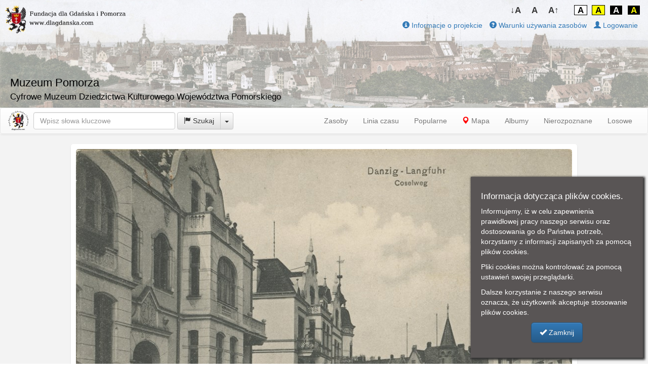

--- FILE ---
content_type: text/html; charset=utf-8
request_url: https://muzeumpomorza.pl/resource/4100_gdansk-ulica-staszica-we-wrzeszczu-.html
body_size: 34578
content:


<!DOCTYPE html PUBLIC "-//W3C//DTD XHTML 1.0 Strict//EN" "http://www.w3.org/TR/xhtml1/DTD/xhtml1-strict.dtd">
<html xmlns="http://www.w3.org/1999/xhtml" xml:lang="pl">
<head><meta http-equiv="X-UA-Compatible" content="IE=Edge" /><meta name="google-site-verification" content="ptJY4CwpFu_6tb46cx1uM9wxGNnZh0BqjU5nN9oRuck" /><link href="../Styles/bootstrap.css" rel="stylesheet" /><link href="../Styles/bootstrap-theme.css" rel="stylesheet" /><link id="maintheme" href="../Styles/Site.css?v7" rel="stylesheet" /><link rel="icon" href="/favicon.ico" type="image/x-icon" /><meta name="viewport" content="width=device-width, initial-scale=1.0" /><meta name="robots" content="index,follow" /><meta name="generator" content="Muzeum Polski - http://mmcafe.pl/Products" />
    <script type="text/javascript" src="https://maps.googleapis.com/maps/api/js?key=AIzaSyBvvcW0aVtjYHe0F-nU5tHjn8uTKNyIeG8&libraries=places"></script>
            
    <script async src="https://www.googletagmanager.com/gtag/js?id=UA-114025931-1"></script>
    <script>
        window.dataLayer = window.dataLayer || [];
    function gtag() { dataLayer.push(arguments); }
    gtag('js', new Date());

        gtag('config', 'UA-153607688-1');
        gtag('config', 'G-370734211');
        
    </script>


<script type="text/javascript">
    var autocomplete = null;
    var autocompleteListener = null;
    var topmode = 1;
    var isleft = 0;

    var documentFontSize = localStorage.getItem("themeFontSize");
    if (documentFontSize == null) documentFontSize = 14;
    setTheme();

    function setTheme() {
        var theme = localStorage.getItem("themeCSS");
        if (theme != null) updateTheme(theme);
    }

    function updateFontSize() {
        try {
            var documentStyle = document.body.style;
            documentStyle.fontSize = documentFontSize + 'px';
        } catch { }
    }
    function updateTheme(theme) {
        try {
            document.getElementById('maintheme').href = "/Styles/" + theme+ ".css?v5";
        } catch { }
    }
    function topContrastControlsFontDecrease() {
        documentFontSize--;
        if (documentFontSize < 10) documentFontSize = 10;
        localStorage.setItem('themeFontSize', documentFontSize);
        updateFontSize();
    }
    function topContrastControlsFontNormal() {
        documentFontSize = 14;
        localStorage.setItem('themeFontSize', documentFontSize);
        updateFontSize();
    }
    function topContrastControlsFontIncrese() {
        documentFontSize++;
        if (documentFontSize > 26) documentFontSize = 26;
        localStorage.setItem('themeFontSize', documentFontSize);
        updateFontSize();
    }

    function topContrastControlsBackgroundNormal() {
        updateTheme("Site");
        localStorage.setItem('themeCSS', "Site");
    }
    function topContrastControlsBackgroundInverted() {
        updateTheme("Site_Inverted");
        localStorage.setItem('themeCSS', "Site_inverted");
    }
    function topContrastControlsBackgroundYellow() {
        updateTheme("Site_yellow");
        localStorage.setItem('themeCSS', "Site_yellow");
    }
    function topContrastControlsBackgroundYellowInverted() {
        updateTheme("Site_inverted_yellow");
        localStorage.setItem('themeCSS', "Site_inverted_yellow");
    }







    function hideSearch(keysfield) {
        var keyprev = document.getElementById("topsearchprev");
        keyprev.style.visibility = "collapse";
    }

    function searchsetmode() {
        if (topmode == 0) {
            if (autocomplete != null) return;
            autocomplete = new google.maps.places.Autocomplete((document.getElementById('topsearch')),{types:['geocode']});
            autocompleteListener = google.maps.event.addListener(autocomplete, 'place_changed', function() {topshowfound();});
        }
        else
        {
            if (autocomplete != null) {
                google.maps.event.removeListener(autocompleteListener);
                google.maps.event.clearInstanceListeners(autocomplete);
                $(".pac-container").remove();
                autocomplete = null;
            }
        }
    }
    function searchinitialize()  {
        setTimeout(function(){ topsearchmode(topmode); }, 100);  
    }
    function topshowfound() {
        var place = autocomplete.getPlace();
        location.href = "/Map/Map.aspx?la=" + place.geometry.location.lat() + "&lo=" + place.geometry.location.lng() +
            "&find=" + place.formatted_address + "&fmode=map";
    }

    function topsearchmode(mode) {
        var search = document.getElementById('topsearch');
        var icon = document.getElementById('topselicon');
        switch (mode)
        {
            case 0:
                search.placeholder = "Wpisz adres miejsca";
                icon.innerHTML = "<span class='glyphicon glyphicon-map-marker'></span>";
                break;
            case 1:
                search.placeholder = "Wpisz słowa kluczowe";
                icon.innerHTML = "<span class='glyphicon glyphicon-flag'></span>";
                break;
            case 2:
                search.placeholder = "Czego szukasz w sklepie?";
                icon.innerHTML = "<span class='glyphicon glyphicon-shopping-cart'></span>";
                break;
        }
        topmode = mode;
        searchsetmode();
    }
    function settopsearchmode(mode) {
        topsearchmode(mode);
        var search = document.getElementById('topsearch');
        search.value = "";
    }
    function topsearchaction() {
        var search = document.getElementById('topsearch');
        if (topmode == 0)
        {
            if(search.value.length == 0)    location.href = "?find=";
            return;
        }
        if(search.value.length > 0)
            location.href = "/Search/Search.aspx?find=" + urlencode(search.value) + "&fmode=" + (topmode == 1 ? "keys" : "shop");
    }
    function topkeypress(event) {
        if ((event != null ? event.keyCode : window.event.keyCode) == 13) {
            topsearchaction();
            return (false);
        }
        return (true);
    }
    function resizepage() {
        var width = document.documentElement.clientWidth;
                
        document.getElementById('topinfotxt').style.display = width < 750 ? "none" : "inline";
        
        document.getElementById('serviceinfo').style.display = width < 700 ? "none" : "inline";
        var res = document.getElementById('resterms');
        if (res != null)
            res.style.display = width < 500 ? "none" : "inline";
//        document.getElementById('topfundacjalogo').style.display = none < 750 ? "none" : "inline";
    }
    function start() {

        resizepage();

        if (localStorage.getItem("muzeumpomorza_cookies") == "1")
            return;

        //  show cookies info
        var clientWidth;
        var clientHeight;
        if (document.compatMode == "CSS1Compat") {
            clientWidth = document.documentElement.clientWidth;
            clientHeight = document.documentElement.clientHeight;
        }
        else {
            clientWidth = document.body.clientWidth;
            clientHeight = document.body.clientHeight;
        }
        var cooks = document.getElementById('cooks');
        
        cooks.style.left = (clientWidth - 350) + "px";
        cooks.style.top = (clientHeight - 350 - 20) + "px";
        cooks.style.display = 'block';
    }
    function closecookies() {
        var cooks = document.getElementById('cooks');
        cooks.style.display = 'none';
        localStorage.setItem("muzeumpomorza_cookies", "1");
    }
    window.addEventListener("load", start);
    window.addEventListener("resize", resizepage);
    google.maps.event.addDomListener(window, 'load', searchinitialize);
</script>


    

    <meta name="description" content="Widok ulicy Coselweg (dzisiaj Stanisława Staszica). Zabudowa powstała na początku XX wieku. Ulicę zamyka budynek kasyna oficerskiego 1. i 2. Pułku Przybocznego Huzarów." />
    <meta name="keywords" content="Muzeum Pomorza,langfuhr, kasyno, huzarzy, wrzeszcz, staszica, " />
    <script src="/OpenMap/ol/ol.js"></script>
    <link rel="stylesheet" href="/OpenMap/ol/ol.css" type="text/css"/>
    <link  href="/imageviewer/viewer.css" rel="stylesheet">
    <script src="/imageviewer/viewer.js"></script>



    <script type="text/javascript">
        var map;
        var dragMarker = null;
        var startPos;
        

  


    </script>

 

<meta property="og:type" content="website" />
<meta property="og:title" content='Gdańsk, ulica Staszica we Wrzeszczu ' />
<meta property="og:description" content='Widok ulicy Coselweg (dzisiaj Stanisława Staszica). Zabudowa powstała na początku XX wieku. Ulicę zamyka budynek kasyna oficerskiego 1. i 2. Pułku Przybocznego Huzarów.' />
<meta property="og:image" content='https://muzeumpomorza.pl/images_preview/_4100_gdansk-ulica-staszica-we-wrzeszczu-.jpg' />
<meta property="og:url" content="https://muzeumpomorza.pl/resource/4100_gdansk-ulica-staszica-we-wrzeszczu-.html" />
<title>
	Gdańsk, ulica Staszica we Wrzeszczu 
</title></head>

<body data-twttr-rendered="true" class="mbody"  >
    <form method="post" action="Resource.aspx" id="ctl01" enctype="multipart/form-data">
<div class="aspNetHidden">
<input type="hidden" name="__VIEWSTATE" id="__VIEWSTATE" value="t2aPFwM+Kaj+RTTbCF2eL7qWK3E4b3Fxs1qFizHUD4si+p0AkqR/CmQXx/O0uIKWs3fRmmMfDD1SjRQymghkbjKHe/UpiEm1c96uIPwKLMs=" />
</div>






<div class="header_pannel" >
       
    <a href="/Start.aspx"><img src="/Images/header-fundacja.jpg" class="topBaner" /></a>

    <div id="topinfotxt" class="topinfotxtblock">
        
        <span style="font-size:160%">Muzeum Pomorza</span><br />
        <span style="font-size:120%">Cyfrowe Muzeum Dziedzictwa Kulturowego Województwa Pomorskiego</span>
        
   </div>


            <div style="position: absolute;right:10px;top:10px;">
    <button type="button" class="top_contrast_controls" onclick="topContrastControlsFontDecrease()" style="font-size: 17px;">↓A</button>
    <button type="button" class="top_contrast_controls" onclick="topContrastControlsFontNormal()" style="font-size: 17px;">A</button>
    <button type="button" class="top_contrast_controls" onclick="topContrastControlsFontIncrese()" style="font-size: 17px;margin-right: 2rem;">A↑</button>

    <button type="button" class="top_contrast_controls" onclick="topContrastControlsBackgroundNormal()" style="font-size: 17px;border: 1px solid black;border-color: black;background-color: white;color:black">A</button>
    <button type="button" class="top_contrast_controls" onclick="topContrastControlsBackgroundYellow()" style="font-size: 17px;border: 1px solid black;border-color: black;color: black;background-color: yellow;">A</button>
    <button type="button" class="top_contrast_controls" onclick="topContrastControlsBackgroundInverted()" style="font-size: 17px;color: white;background-color: black;border: 1px solid white;">A</button>
    <button type="button" class="top_contrast_controls" onclick="topContrastControlsBackgroundYellowInverted()" style="font-size: 17px;color: yellow;background-color: black;border: 1px solid white;">A</button>
            </div>




<div style="position: absolute;right:10px;top:40px;">
<ul class="footer_links">
<li id="serviceinfo" style="display: none"><a href='/Fundacja/Info.aspx'><span class='glyphicon glyphicon-info-sign'></span>&nbsp;Informacje o projekcie</a></li>
<li id="resterms" style="display: none "><a href='/Fundacja/Terms.aspx'><span class='glyphicon glyphicon-question-sign'></span>&nbsp;Warunki używania zasobów</a></li>

    
<li><a href="/Account/Login.aspx"><span class='glyphicon glyphicon-user'></span>&nbsp;Logowanie</a></li>
    
<li id="carticon" style="display:none"><a href="javascript:showcart()"><b><span style='color:#eb9316' class='glyphicon glyphicon-shopping-cart'></span>&nbsp;Mój koszyk</b></a></li> 
</ul>
</div>
</div>


<nav style='margin-bottom:0px' class="navbar navbar-default" role="navigation">
  <div class="container-fluid">

    <div class="navbar-header" style='margin-right:-20px'>
      <button type="button" class="navbar-toggle collapsed" data-toggle="collapse" data-target="#bs-example-navbar-collapse-1">
        <span class="sr-only">Toggle navigation</span>
        <span class="icon-bar"></span>
        <span class="icon-bar"></span>
        <span class="icon-bar"></span>
      </button>

      <a class="navbar-brand" title='Fundacja dla Gdańska i Pomorza' target="_blank" href="https://dlagdanska.com/" ><img style='margin-top:-10px' class="imgbackground" src="/Images/fundacja.png" /></a>


    </div>
 
    <div class="collapse navbar-collapse" id="bs-example-navbar-collapse-1">


     <div class="navbar-form navbar-left" role="search">


        <div class="form-group" >
            <input onkeyup='getKywords("topsearch", "topsearchprev", true, 
               topmode == 1 ? 1 :
                2)' onkeypress="return(topkeypress(event));" type="text" value='' id='topsearch' class="form-control" placeholder="Wpisz słowa kluczowe" style="min-width:280px;"/>
            <div class='searchprev' id="topsearchprev"></div>
        </div>
<div class="btn-group">
  <button type="button" onclick='topsearchaction()' class="btn btn-default"><span id='topselicon'><span class="glyphicon glyphicon-flag"></span></span>&nbsp;Szukaj</button>
  <button type="button" class="btn btn-default dropdown-toggle" data-toggle="dropdown" aria-expanded="false">
    <span class="caret"></span>
    <span class="sr-only">Toggle Dropdown</span>
  </button>
  <ul class="dropdown-menu" role="menu">
    <li><a href="javascript:settopsearchmode(1)"><span class="glyphicon glyphicon-flag"></span>&nbsp;Szukaj eksponatu</a></li>
    <li><a href="javascript:settopsearchmode(0)"><span class="glyphicon glyphicon-map-marker"></span>&nbsp;Szukaj miejsca</a></li>

  </ul>
</div>
      </div>


      <ul class="nav navbar-nav navbar-right">
                       


                <li><a href="/Default.aspx">Zasoby</a></li> 
                <li><a href="/Timeline.aspx">Linia czasu</a></li> 
                <li><a href="/Popular.aspx">Popularne</a></li> 
                <li><a href="/Map/Map.aspx"><span style='color:red' class='glyphicon glyphicon-map-marker'></span>&nbsp;Mapa</a></li> 
                <li><a href="/Album/Show.aspx">Albumy</a></li> 
                <li><a href="/Unknown.aspx">Nierozpoznane</a></li> 
                <li><a href="/Start.aspx">Losowe</a></li> 
          
      </ul>

    </div>
  </div>
</nav>





<div class="content_wrapper" >
  <div class='content_inner'>
            




  <div class="content_wrapper" style="text-align:center;" >
  <div id='contentinner' class='content_inner'>
  
<div id="leftInfoCol" class="resource_photo_col" style='max-width:1000px;text-align:left;'>

             




     <div class='resource_image_box'>
     

         <div style="position: relative">

            <img id='imgviewer' class='resource_image' src='/images_preview/_4100_gdansk-ulica-staszica-we-wrzeszczu-.jpg' alt="Gdańsk, ulica Staszica we Wrzeszczu " />

        

         </div>
     
     <div style='text-align:right;margin-right:10px;'>
        
            Obraz pochodzi z <b><span id='edat4100'>ok. 1910 r.</span></b>&nbsp;
         
         Dodano: 2019-11-05 08:38<br />

<div class="fb-share-button" data-href="https://muzeumpomorza.pl/resource/4100_gdansk-ulica-staszica-we-wrzeszczu-.html" data-layout="button_count"></div>&nbsp;

        
            Wyświetlono: 
                     2759
         

         &nbsp;<span class='resource_stat'>
         
        <a href="javascript:showeditpopup('editpopup','/Resource/Resource.ashx?violation=4100')" title='Zgłoś nieodpowiednie treści'><span class="glyphicon glyphicon-ban-circle" style="color:#337ab7"></span></a>&nbsp;
        
        <a href='/resource/4101.html' title='Poprzedni zasób tego użytkownika'><span class="glyphicon glyphicon-circle-arrow-left" style="color:#337ab7"></span></a>&nbsp;
        
        <a href='/resource/4099.html' title='Kolejny zasób tego użytkownika'><span class="glyphicon glyphicon-circle-arrow-right" style="color:#337ab7"></span></a>
        

        </span>

     </div>
     <div class='resource_description'>
     <h4>
            

<span id='mtitle'>Gdańsk, ulica Staszica we Wrzeszczu </span></h4>
<div id='titleedit' style='text-align:right;display:none'>
    <textarea id="etitle" maxlength="150" style='width:100%' class="form-control" placeholder="Wpisz tytuł zasobu" rows="1"></textarea>
    <div style='text-align:right'><a style='margin-top:10px' href="javascript:editend('titleedit','mtitle');" class='btn btn-default btn-sm' role='button'>Zamknij</a>&nbsp;
    <a style='margin-top:10px' href="javascript:editsave('titleedit','mtitle','etitle','/Resource/Resource.ashx?savetitle=4100');" class='btn btn-default btn-sm' role='button'>Zapisz</a></div>
</div>
     
         
         
         
         <h5>
            
<span id='mdesc'>Widok ulicy Coselweg (dzisiaj Stanisława Staszica). Zabudowa powstała na początku XX wieku. Ulicę zamyka budynek kasyna oficerskiego 1. i 2. Pułku Przybocznego Huzarów.</span></h5>
<div id='descredit' style='text-align:right;display:none'>
    <textarea id="edescr" style='height:100px;width:100%' class="form-control" placeholder="Opisz swój obraz" rows="4"></textarea>
    <div style='text-align:right'><a style='margin-top:10px' href="javascript:editend('descredit','mdesc');" class='btn btn-default btn-sm' role='button'>Zamknij</a>&nbsp;
    <a style='margin-top:10px' href="javascript:editsave('descredit','mdesc','edescr','/Resource/Resource.ashx?savedescr=4100');" class='btn btn-default btn-sm' role='button'>Zapisz</a></div>
</div>



        
            



         <div style='text-align:left;margin-right:10px;'>

            
Indeks zasobu: <span id='mindex'><a href='/Search/Search.aspx?find="GSP01589"&fmode=keys'>GSP01589</a></span><br />
         
Wydawca: <span id='mpublisher'><a href='/Search/Search.aspx?find="Dr.Trenkler Co., Leipzig"&fmode=keys'>Dr.Trenkler Co., Leipzig</a></span><br />
         
Wymiary: <span>139 x 89 mm</span><br />
         
Materiał: <span><a href='/Search/Search.aspx?find="pocztówka"&fmode=keys'>pocztówka</a></span><br />
         
Technika: <span><a href='/Search/Search.aspx?find="fotografia czarno-biała"&fmode=keys'>fotografia czarno-biała</a></span><br />
         
Status prawny: <span><a href='/Search/Search.aspx?find="Użycie Niekomercyjne"&fmode=keys'>Użycie Niekomercyjne</a></span><br />
         

             

<div>
        <h4>
            
            <span class="glyphicon glyphicon-flag"></span>&nbsp;Słowa kluczowe:</h4>
            
            
<div id='mkeys'><a href='/Search/Search.aspx?find="langfuhr"&fmode=keys'>langfuhr</a>, <a href='/Search/Search.aspx?find="kasyno"&fmode=keys'>kasyno</a>, <a href='/Search/Search.aspx?find="huzarzy"&fmode=keys'>huzarzy</a>, <a href='/Search/Search.aspx?find="wrzeszcz"&fmode=keys'>wrzeszcz</a>, <a href='/Search/Search.aspx?find="staszica"&fmode=keys'>staszica</a>, </div>
<div id='keysedit' style='text-align:right;display:none'>
    <textarea id="ekeys" onkeyup='getKywords("ekeys", "skeysfield")' style='height:100px;width:100%' class="form-control" placeholder="Słowa kluczowe. Oddziel je znakiem ; lub ," rows="4"></textarea>
    <div style='visibility:inherit; text-align:left;padding:6px;' id="skeysfield"></div>
    <div style='text-align:right'><a style='margin-top:10px' href="javascript:editend('keysedit','mkeys');" class='btn btn-default btn-sm' role='button'>Zamknij</a>&nbsp;
    <a style='margin-top:10px' href="javascript:editsave('keysedit','mkeys','ekeys','/Resource/Resource.ashx?savekeys=4100');" class='btn btn-default btn-sm' role='button'>Zapisz</a></div>
</div>
</div>


         
         <div style='text-align:left;margin-top:16px;'>
             <a href="javascript:showeditpopup('editpopup','/Resource/Resource.ashx?localization=4100')">
                 <span style="color:Red" class="glyphicon glyphicon-pencil"></span>&nbsp;Zaproponuj zmianę opisu.</a>
         </div>
         



<div style='margin-top:20px'>
             
<a class='btn btn-primary btn-lg' role='button' download href='/images_download/_4100_gdansk-ulica-staszica-we-wrzeszczu-.jpg'>
<span class='glyphicon glyphicon-download' aria-hidden='true'></span>&nbsp;Pobierz zasób</a>

<div style='margin-top:10px;'><a download="gdansk-ulica-staszica-we-wrzeszczu-.xml" href="/Resource/Resource.ashx?marcxml=4100">Pobierz opis</a></div>

         
<div style='margin-top:10px;'><a href="/Fundacja/Terms.aspx" target="_blank">Warunki używania zasobów.</a></div>
    <div style='margin-top:10px;'><a href="/Fundacja/ResourcePriceList.aspx" target="_blank">Cennik</a></div>
                    

</div>


             






        
         </div>

     </div></div>



             


     <div class='resource_col_info'> 
<div class="fb-comments" data-href="https://muzeumpomorza.pl/resource/4100.html" data-width="100%" data-numposts="5" data-colorscheme="light"></div>
     </div>


      
        <div class="resource_col_info">
        <h4>Podobne zasoby:</h4>          
           <div style="text-align:center"><a href='/resource/2862_gdansk-widok-na-rynek-we-wrzeszczu-od-strony-poludniowej.html'><div  id='mpx2862' class='photo_thumb'><div class='imgTab'><div class='mapmarker'><span class='glyphicon glyphicon-map-marker'></div><img id='mix2862' class='thumbImg' src='/thumb_preview/_2862.jpg' onmousemove="javascript:mmove('mix2862','/images_preview/_2862.jpg','<b>1906. Gdańsk, widok na rynek we Wrzeszczu od strony południowej.</b><br/>Ujęcie z 1906 r, obieg 1909, sprzed modernizacji rynku. ',350,222)" OnMouseout="javascript:mout()"></div><div id='edat2862' class='photo_thumb_ovr'>1906</div><div class='photo_thumb_caption'><h4 id='edtt2862' class='preview_text_title'>Gdańsk, widok na rynek we Wrzeszczu od strony południowej.</h4><div class='preview_text'>Ujęcie z 1906 r, obieg 1909, sprzed modernizacji rynku. </div></div></div></a><a href='/resource/3017_gdansk-cafe-zinglershohe.html'><div  id='mpx3017' class='photo_thumb'><div class='imgTab'><div class='mapmarker'><span class='glyphicon glyphicon-map-marker'></div><img id='mix3017' class='thumbImg' src='/thumb_preview/_3017.jpg' onmousemove="javascript:mmove('mix3017','/images_preview/_3017.jpg','<b>ok. 1910. Gdańsk, Cafe Zinglershohe</b><br/>Cafe Zinglershohe od strony ul. Sobótki. Widoczne weranda i taras widokowy. Pocztówka zapisana polskimi znakami stenograficznymi.',350,223)" OnMouseout="javascript:mout()"></div><div id='edat3017' class='photo_thumb_ovr'>ok. 1910</div><div class='photo_thumb_caption'><h4 id='edtt3017' class='preview_text_title'>Gdańsk, Cafe Zinglershohe</h4><div class='preview_text'>Cafe Zinglershohe od strony ul. Sobótki. Widoczne weranda i taras widokowy. Pocztówka zapisana polskimi znakami stenograficznymi.</div></div></div></a><a href='/resource/6384_wrzeszcz.html'><div  id='mpx6384' class='photo_thumb'><div class='imgTab'><div class='mapmarker'><span class='glyphicon glyphicon-map-marker'></div><img id='mix6384' class='thumbImg' src='/thumb_preview/_6384.jpg' onmousemove="javascript:mmove('mix6384','/images_preview/_6384.jpg','<b>ok. 1980. Wrzeszcz</b><br/>Aleja Grunwaldzka - widok wieżowca Olimp',350,241)" OnMouseout="javascript:mout()"></div><div id='edat6384' class='photo_thumb_ovr'>ok. 1980</div><div class='photo_thumb_caption'><h4 id='edtt6384' class='preview_text_title'>Wrzeszcz</h4><div class='preview_text'>Aleja Grunwaldzka - widok wieżowca Olimp</div></div></div></a><a href='/resource/3706_wrzeszcz.html'><div  id='mpx3706' class='photo_thumb'><div class='imgTab'><img id='mix3706' class='thumbImg' src='/thumb_preview/_3706.jpg' onmousemove="javascript:mmove('mix3706','/images_preview/_3706.jpg','<b>ok. 1900. Wrzeszcz</b><br/>Widok z Cafe Zinglershohe w kierunku Jaśkowej Doliny. Po lewej stronie neorenesansowa kamienica przy ul. Sobótki 14.',350,226)" OnMouseout="javascript:mout()"></div><div id='edat3706' class='photo_thumb_ovr'>ok. 1900</div><div class='photo_thumb_caption'><h4 id='edtt3706' class='preview_text_title'>Wrzeszcz</h4><div class='preview_text'>Widok z Cafe Zinglershohe w kierunku Jaśkowej Doliny. Po lewej stronie neorenesansowa kamienica przy ul. Sobótki 14.</div></div></div></a><a href='/resource/2975_gdansk-cafe-des-westens-we-wrzeszczu.html'><div  id='mpx2975' class='photo_thumb'><div class='imgTab'><div class='mapmarker'><span class='glyphicon glyphicon-map-marker'></div><img id='mix2975' class='thumbImg' src='/thumb_preview/_2975.jpg' onmousemove="javascript:mmove('mix2975','/images_preview/_2975.jpg','<b>ok. 1910. Gdańsk, Cafe des Westens we Wrzeszczu</b><br/>Cafe des Westens Johannesa Wegenera mieściła się przy Hauptstrasse 17 (między Waryńskiego a Miszewskiego). Budynek powstał ok. 1912 r.',350,229)" OnMouseout="javascript:mout()"></div><div id='edat2975' class='photo_thumb_ovr'>ok. 1910</div><div class='photo_thumb_caption'><h4 id='edtt2975' class='preview_text_title'>Gdańsk, Cafe des Westens we Wrzeszczu</h4><div class='preview_text'>Cafe des Westens Johannesa Wegenera mieściła się przy Hauptstrasse 17 (między Waryńskiego a Miszewskiego). Budynek powstał ok. 1912 r.</div></div></div></a><a href='/resource/3000_wrzeszcz.html'><div  id='mpx3000' class='photo_thumb'><div class='imgTab'><div class='mapmarker'><span class='glyphicon glyphicon-map-marker'></div><img id='mix3000' class='thumbImg' src='/thumb_preview/_3000.jpg' onmousemove="javascript:mmove('mix3000','/images_preview/_3000.jpg','<b>ok. 1912. Wrzeszcz</b><br/>Kronprinz Wilhelm na sankach na szczycie Królewskiego Wzgórza. Tor saneczkowy, otwarty w 1911 lub 1912 roku, miał ok.600 metrów długości i kończył się na Festynowej Łące.',350,221)" OnMouseout="javascript:mout()"></div><div id='edat3000' class='photo_thumb_ovr'>ok. 1912</div><div class='photo_thumb_caption'><h4 id='edtt3000' class='preview_text_title'>Wrzeszcz</h4><div class='preview_text'>Kronprinz Wilhelm na sankach na szczycie Królewskiego Wzgórza. Tor saneczkowy, otwarty w 1911 lub 1912 roku, miał ok.600 metrów długości i kończył się na Festynowej Łące.</div></div></div></a></div>
        </div>
    



    </div>



<div id='resizecol' class= "resource_info_container_fundacja" style="text-align:left;">


  <div class="resource_col_info" id="user_page_map">
   <span class="glyphicon glyphicon-map-marker" style="color:Red"></span>&nbsp;Nie dodano do mapy. 
             <p><a href="javascript:showeditpopup('editpopup','/Resource/Resource.ashx?localization=4100')"><span style="color:Red" class="glyphicon glyphicon-pencil"></span>&nbsp;Zaproponuj lokalizację</a></p>
            
  </div>
 


        <div class="resource_col_info">

    <table style="width: 100%;margin-bottom:10px">
        <tr>
            <td style="width: 1%;" valign='top'>
                
                <img class='avatar_img_res' src='/img_avatar/_45_8180.jpg' />
                

            </td>
            <td valign='top'>
                <h4><a href='/user/45.html'>Muzeum Pomorza</a></h4>
            </td>
        </tr>
    </table>
        <a href='/user/45.html'>Zobacz inne zasoby tego użytkownika</a><br />
        
        <a href="javascript:showeditpopup('editpopup','/Resource/Resource.ashx?messagetouser=45&refurl=https://muzeumpomorza.pl/resource/4100_gdansk-ulica-staszica-we-wrzeszczu-.html')">Wyślij wiadomość do tego użytkownika</a><br />
        
    </div>



</div>  



<script type="text/javascript">
    window.onload = function () { resizecol(); } 
    function resizecol() {

        var comments = document.getElementById("commentBox");
        if (comments != null) comments.id  = "commentBox";

        var infocol = document.getElementById("resizecol");
        var contentinner = document.getElementById("contentinner");
        var cx = contentinner.clientWidth - 1000 - 40;
        if (cx > 600) cx = 600;
        if (cx < 600) 
        {
            if(contentinner.clientWidth > 1000) 
            {
                cx = 1000 + "px";
                infocol.style.marginLeft = "0px";
            }
            else 
            {
                cx = "100%";
                infocol.style.marginLeft = "0px";
            }
            isleft = 1;

            if (comments != null) document.getElementById("resizecol").appendChild(comments); 
        }
        else 
        {
            isleft = 0;
            cx += "px";
            infocol.style.marginLeft = "10px";

            if (comments != null)   document.getElementById("leftInfoCol").appendChild(comments); 
        }
        infocol.style.width = cx;

        var mapcanvas = document.getElementById('mmap-canvas');
        if (mapcanvas != null) {
            var clientWidth;
            if (document.compatMode == "CSS1Compat") {
                clientWidth = document.documentElement.clientWidth;
            }
            else {
                clientWidth = document.body.clientWidth;
            }
            var mapheight = (clientWidth - 90);
            if (mapheight > 500)
                mapheight = 500;
            mapcanvas.style.height = mapheight + "px";
        }
        checkscroll();

  
    };
    window.onscroll = function (event) {checkscroll();}
    window.onresize = function(){resizecol();}

    function fullScreen(id) 
    {
        window.open("/Resource/FullScreen.aspx?id=" + id, '', 'fullscreen=yes, scrollbars=auto, titlebar=no');
    }

    
    const viewer = new Viewer(document.getElementById('imgviewer'), {
        inline: false,
        toolbar: false,
        navbar: false,
        viewed() {
            viewer.zoomTo(1);
        },
    });
    
</script>




  </div>
  </div> 
  <div id='editpopup' class="putilpopup" style='width:600px'></div>
  <input type='hidden' id='delres' name='delres' value='0' />

             
</div></div>

    <div id='shoppup' class="putilpopup" style='width:600px'></div>


<div id="fb-root"></div>


    
<div class="footer_pannel" >
<ul class="footer_links">

<li><a href='/Start.aspx'>Strona główna</a></li>
<li>·</li>
<li><a href='/Fundacja/Info.aspx'>Informacje o projekcie</a></li>
<li>·</li>
<li><a href='/Fundacja/ResourcePriceList.aspx'>Cennik</a></li>
<li>·</li>
<li><a href='/Fundacja/Terms.aspx'>Warunki używania zasobów</a></li>
<li>·</li>
<li><a href='/Contact.aspx'>Kontakt</a></li>
<li>·</li>
<li><a href='/Terms.aspx'>Regulamin serwisu</a></li>
<li>·</li>

<li><a target="_blanc" href='http://www.gdanskstrefa.com/polityka-prywatnosci/'>Polityka prywatności</a></li>
</ul>

<div style="display: inline-block;width:100%;text-align:center;padding:10px;">
<div class="fitem"><a href="https://www.gov.pl/web/kultura/" target="_blank"><img src="/Images/ftr-ministerstwo1.png" /></a></div>
<div class="fitem" style="font-size:smaller;text-align:left;width:330px;vertical-align: middle;">Dofinansowano ze środków Ministra Kultury i Dziedzictwa Narodowego pochodzących z Funduszu Promocji Kultury – państwowego funduszu celowego.</div>
</div>

<div style="display: inline-block;width:100%;text-align:center;padding:10px;">
<div class="fitem">Partnerzy:</div>
<div class="fitem imgbackground"><a href="https://muzeum1939.pl" target="_blank"><img src="/Images/ftr-m2ws.png" /></a></div>
<div class="fitem imgbackground"><a href="https://gdansk.ipn.gov.pl" target="_blank"><img src="/Images/ftr-ipn.png" /></a></div>
<div class="fitem">Patronat medialny:</div>
<div class="fitem imgbackground" style="margin-right:10px;"><a href="http://gdanskstrefa.com" target="_blank"><img src="/Images/ftr-strefa.png" /></a></div>
</div>

<h5>
Właścicielem serwisu oraz jego administratorem jest <a target="_blank" href="http://www.dlagdanska.com/" >Fundacja dla Gdańska i Pomorza</a>.
</h5>

<div style="width:100%;text-align:center;padding:10px;vertical-align:central;margin-top:10px;font-size: medium;">
    Ta strona korzysta z plików cookies. Pozostając na niej akceptujesz warunki ich używania.
</div>


<div style="width:100%;text-align:right;padding:10px;margin-top:10px">
    Serwis zaprojektowany i wykonany przez firmę <a href="https://mmcafe.pl/Products" target="_blank">Multimedia Cafe</a>.
</div>

</div>
<script async defer crossorigin="anonymous" src="https://connect.facebook.net/pl_PL/sdk.js#xfbml=1&version=v15.0&appId=2392196044223973&autoLogAppEvents=1" nonce="0yLFqMEh"></script>


<div class="aspNetHidden">

	<input type="hidden" name="__VIEWSTATEGENERATOR" id="__VIEWSTATEGENERATOR" value="3C9E0795" />
</div></form>

<script src="https://ajax.googleapis.com/ajax/libs/jquery/1.11.1/jquery.min.js"></script>
<script src="/Scripts/bootstrap.min.js"></script>
<script src="/Scripts/portal.js?v=6"></script>

<div id='preview' class='preview' style="z-index:1025;"></div>
<div id='cooks' class='preview' style="z-index:1026;padding:20px;color:white;width:340px;white-space:  normal">
<h4>Informacja dotycząca plików cookies.</h4>
<p>Informujemy, iż w celu zapewnienia prawidłowej pracy naszego serwisu oraz dostosowania go do Państwa potrzeb, korzystamy z informacji zapisanych za pomocą plików cookies. </p>
<p>Pliki cookies można kontrolować za pomocą ustawień swojej przeglądarki.</p>
<p>Dalsze korzystanie z naszego serwisu oznacza, że użytkownik akceptuje stosowanie plików cookies. </p>
<p style="text-align:center"><a class='btn btn-primary btn-lg' role='button' href='javascript:closecookies()'>
<span class='glyphicon glyphicon-ok' aria-hidden='true'></span>&nbsp;Zamknij</a>
</div>

</body>

    <script type="text/javascript">
        updateFontSize();
        setTheme();
    </script>


</html>


--- FILE ---
content_type: application/javascript
request_url: https://muzeumpomorza.pl/Scripts/portal.js?v=6
body_size: 33270
content:

function urlencode(str) {
    return (encodeURIComponent(str.replace(/\+/g, '%2B')));
//    return escape(str).replace(/%20/g, '+').replace(/\*/g, '%2A').replace(/\//g, '%2F').replace(/@/g, '%40').replace(/%FA/g, '%u00FA').replace(/%ED/g, '%u00ED').replace(/%E1/g, '%u00E1').replace(/%E9/g, '%u00E9').replace(/%F3/g, '%u00F3').replace(/%D3/g, '%u00D3').replace(/\+/g, '%2B');
}

function m_createXMLHttpRequest() {
    var req = null;
    // branch for native XMLHttpRequest object
    if (window.XMLHttpRequest) {
        try {
            req = new XMLHttpRequest();
        } catch (e) {
        }
        // branch for IE/Windows ActiveX version
    } else if (window.ActiveXObject) {
        try {
            req = new ActiveXObject("Msxml2.XMLHTTP");
        } catch (e) {
            try {
                req = new ActiveXObject("Microsoft.XMLHTTP");
            } catch (e2) {
                alert("Microsoft XMLHttpRequest create error: " + e2.message);
            }
        }
    }
    return req;
}

function openHttpRequest(type, url, async) {
    var req = m_createXMLHttpRequest();
    if (req == null) return (null);
    var date = new Date();
    req.open(type, url + "&twtx=" + date.getTime(), async == null ? true : async);
    if (window.ActiveXObject)
        req.timeout = 100000;
    req.ontimeout = function timeoutFired() { req.abort(); };
    req.setRequestHeader("Content-Type", "application/x-www-form-urlencoded");
    return (req);
}

function realpos(forElement) {
    var valueT = 0, valueL = 0;
    var element = forElement;
    do {
        valueT += element.offsetTop || 0;
        valueL += element.offsetLeft || 0;

        // Safari fix
        if (element.offsetParent == document.body &&
        element.style.position == 'absolute') break;

    } while (element = element.offsetParent);
    element = forElement;
    do {
        valueT -= element.scrollTop || 0;
        valueL -= element.scrollLeft || 0;
    } while (element = element.parentNode);
    var result = [valueL, valueT];
    return result;
}

function closepopup(id) {
    var dest = document.getElementById(id);
    if (dest == null) return;
    dest.style.visibility = "hidden";
    if(document.getElementById('audio') != null)
        document.getElementById('audio').pause()
}

function centereditpopup(elem) {
    var scrollLeft = (document.documentElement.scrollLeft ? document.documentElement.scrollLeft : document.body.scrollLeft);
    var scrollTop = (document.documentElement.scrollTop ? document.documentElement.scrollTop : document.body.scrollTop);
    var clientWidth;
    var clientHeight;
    if (document.compatMode == "CSS1Compat") {
        clientWidth = document.documentElement.clientWidth;
        clientHeight = document.documentElement.clientHeight;
    }
    else {
        clientWidth = document.body.clientWidth;
        clientHeight = document.body.clientHeight;
    }
    if (parseInt(elem.style.width) > clientWidth)
        elem.style.width = clientWidth + "px";
    elem.style.position = "absolute";
    var IpopTop = clientHeight > 400 ? 5 : -30;
    var IpopLeft = (clientWidth - elem.offsetWidth) / 2;
    elem.style.left = IpopLeft + scrollLeft + "px";
    elem.style.top = (IpopTop / 2) + scrollTop + "px";
    elem.style.visibility = "visible";
}
function showeditpopup(id, url) {
    var elem = document.getElementById(id);
    if (elem == null) return;
    centereditpopup(elem);
    if (url != null) {
        elem.innerHTML = "Proszę czekać...";
        try {
            var req = openHttpRequest("GET", url + "&popupid=" + id, true);
            if (req == null) return;
            req.onreadystatechange = function onMsgCompleteFired(t) {
                if (req.readyState == 4 && req.status == '200') {
                    elem.innerHTML = "<div class='popupoverlay'></div>" + req.responseText;
                    initpopup();
                }
            };
            req.send(null);
        }
        catch (e)
        {alert(e.message);}
    }
}
var me_ids, me_idh;
function editbegin(ids, idh, foc, url) {
    try {
        if (me_ids != null) editend(me_ids, me_idh);
        var req = openHttpRequest("GET", url, true);
        if (req == null) return;
        req.onreadystatechange = function onMsgCompleteFired(t) {
            if (req.readyState == 4 && req.status == '200' && req.responseText[0] == "9") {
                var show = document.getElementById(ids);
                show.style.display = "inline";
                var hide = document.getElementById(idh);
                hide.style.display = "none";
                var focus = document.getElementById(foc);
                focus.value = req.responseText.substring(1);
                focus.focus();
                me_ids = ids;
                me_idh = idh;
            }
        };
        req.send(null);
    }
    catch (e)
        { }
}
function editend(ids, idh, text) {
    if (text != null && text.value.length > 0) return;
    var show = document.getElementById(ids);
    show.style.display = "none";
    var hide = document.getElementById(idh);
    hide.style.display = "inline";
    me_ids = me_idh = null;
}
function editsave(ids, idh, txt, params, checkurl) {
    var text = document.getElementById(txt);
    if (checkurl == true && text.value.length > 0 && text.value.substring(0, 8).toLowerCase() != "https://" && text.value.substring(0, 7).toLowerCase() != "http://") {
        alert("Link musi zaczynać się od http:// lub https://");
        return;
    }
    
    var postBody = "&text=";
    if (text.type === 'checkbox') {
        postBody += text.checked ? "1" : "0";
    }
    else
        postBody += urlencode(text.value);

    try {
        var req = openHttpRequest("POST", params, true);
        if (req == null) return;
        req.onreadystatechange = function onCompleteFired(t) {
            if (req.readyState == 4 && req.status == '200' && req.responseText[0] == '9') {
                var mcontainer = document.getElementById(idh);
                mcontainer.innerHTML = req.responseText.substring(1);
                text.value = "";
                editend(ids, idh, text);
            }
        };
        req.send(postBody);
    }
    catch (e)
        { }
}
function like(id) {
    try {
        var req = openHttpRequest("GET", "/Resource/Resource.ashx?like=" + id, true);
        if (req == null) return;
        req.onreadystatechange = function onCompleteFired(t) {
            if (req.readyState == 4 && req.status == '200' && req.responseText[0] == '9') {
                var likectr = document.getElementById('likectr');
                if (likectr) likectr.innerHTML = req.responseText.substring(1);
                likectr = document.getElementById('likehand');
                if (likectr) likectr.style.color = "#eeeeee";
            }
        };
        req.send(null);
    }
    catch (e)
        { }
}
function blockres(id,clearBlock) {
    if (confirm(!clearBlock ? "Czy na pewno odblokować ten zasób?" : "Czy na pewno zablokować ten zasób?") != true) return;
        var blockres = document.getElementById("blockres");
        blockres.value = id;
        document.forms[0].submit();
}
    function deleteres(id) {
        if (confirm("Czy na pewno usunąć ten zasób?") != true) return;
        var delres = document.getElementById("delres");
        delres.value = id;
        document.forms[0].submit();
    }
    function sendviolation(id,type,url) {
    var txt = document.getElementById("violatext");
    if (txt == null || txt.value.length < 3) {
        alert("Wpisz tekst");
        txt.focus();
        return;
    }
    var email = document.getElementById("violatemail");
    if (email != null && email.value.length < 3) {
        alert("Podaj swój email");
        email.focus();
        return;
    }
    var postBody = "&text=" + urlencode(txt.value) + "&type=" + type + "&id=" + id + (email != null ? ("&email=" + email.value) : "") + "&refurl=" + url;
    try {
        var req = openHttpRequest("POST", "/Resource/Resource.ashx?violationsend=" + id, true);
        if (req == null) return;
        req.onreadystatechange = function onCompleteFired(t) {
            if (req.readyState == 4 && req.status == '200' && req.responseText[0] == '9') {
                var sendres = document.getElementById("sendres");
                if (sendres != null)
                    sendres.innerHTML = req.responseText.substring(1);

                $('#sendbutton').addClass('btn-disabled');
                $('#sendbutton').attr('disabled', 'disabled');
                $('#sendbutton').prop('disabled', true);

                return;
            }
        };
        req.send(postBody);
    }
    catch (e)
        { }
    }
    function checkscroll() {
        var scrollTop = (document.documentElement.scrollTop ? document.documentElement.scrollTop : document.body.scrollTop);
        var infocol = document.getElementById("resizecol");
        if (isleft == 1)
            infocol.style.marginTop = "0px";
        else {
            var st = scrollTop + $(window).height();
            var margin = parseInt($("#resizecol").css("marginTop"));
            var sp = $("#resizecol").offset().top + $("#resizecol").height() - margin;
            var toph = 60;

            if (st > sp) {
                if (sp > ($(window).height() + toph)) {
                    infocol.style.marginTop = "0px";    //(st - sp) + "px";
                }
                else {
                    if (scrollTop > toph) {
                        infocol.style.marginTop = "0px";    //(scrollTop - toph) + "px";
                    }
                    else {
                        infocol.style.marginTop = "0px";
                    }
                }
            }
            else {
                infocol.style.marginTop = "0px";
            }
        }
}

function addkey(keysarea, keysfield, key, anchor, topsearch) {
    var txtarea = document.getElementById(keysarea);
    var mapinfo = document.getElementById(keysfield);
    $("#" + anchor).attr("href", null); 
    $("#" + anchor).attr("style", "color:#bbbbbb"); 
    if (topsearch) {
        txtarea.value = "\"" + key + "\"";
        topsearchaction();
        return;
    }

    var text = txtarea.value;
    var found = false;
    for (tt = text.length - 1; tt > 0; tt--) {
        if (text[tt] == ',' || text[tt] == ';') {
            text = text.substring(0, tt + 1) + " ";
            found = true;
            break;
        }
    }
    if (!found) text = "";
    txtarea.value = text + key + ", ";
    txtarea.focus();
//    mapinfo.innerHTML = "";
}


function getKywords(keysarea, keysfield, topsearch, ftype)
{
    if (topmode == 0) return;

    document.body.addEventListener('click', hideSearch, true);

    var mapinfo = document.getElementById(keysfield);
    var text = document.getElementById(keysarea).value;
    if (text.length < 1) {
        mapinfo.innerHTML = "";
        if (topsearch == true) mapinfo.style.visibility = "collapse";
        return;
    }
    for (tt = text.length - 1; tt > 0; tt--) {
        if (text[tt] == ',' || text[tt] == ';') {
            text = text.substring(tt + 1);
            break;
        }
    }
    if (text.length < 1) {
        mapinfo.innerHTML = "";
        if (topsearch == true) mapinfo.style.visibility = "collapse";
        return;
    }


    try {
        var req = openHttpRequest("GET", "/search/similar.ashx?findkey=" + text + "&ftype=" + ftype, true);
        if (req == null) return;
        req.onreadystatechange = function onCompleteFired(t) {
            if (req.readyState == 4 && req.status == '200') {
                var tags = "";

                if (req.responseText[0] == '9') {
                    var json = JSON.parse(req.responseText.substring(1));
                    for (tt = 0; tt < json.keys.length; tt++) {
                        tags += "<a id='" + json.keys[tt].id + "' href=\"javascript:addkey('" + keysarea + "','" + keysfield + "', '" + json.keys[tt].ky + "','" + json.keys[tt].id + "'," + topsearch + ")\">" + json.keys[tt].ky + "</a>, ";
                    }
                    mapinfo.innerHTML = tags;
                    if (topsearch == true) mapinfo.style.visibility = json.keys.length > 0 ? "visible" : "collapse";
                }
                else {
                    if (topsearch == true) mapinfo.style.visibility = "collapse";
                }

                var txtblock = document.getElementById(keysarea);
                mapinfo.style.width = txtblock.clientWidth + "px";
            }
        }
        req.send(null);
    }
    catch (e)
    {
        mapinfo.innerHTML = "";
        if (topsearch == true) mapinfo.style.visibility = "collapse";
    }
}


function smallcommentbegin(text) {
    text.style.height = "100px";
    var button = document.getElementById("commentsave");
    button.style.display = "inline";
}
function smallcommentend(text) {
    if (text.value.length > 0) return;
    smallcommentclose(text);
}
function smallcommentclose(text) {
    text.style.height = "46px";
    var button = document.getElementById("commentsave");
    button.style.display = "none";
}
function smallcommentsend(id,type) {
    var text = document.getElementById("commenttext");
    if (text.value.length == 0) return;
    var postBody = "&text=" + urlencode(text.value) + "&type=" + type + "&id=" + id;
    try {
        var req = openHttpRequest("POST", "/Account/Comments.ashx?smallnote", true);
        if (req == null) return;
        req.onreadystatechange = function onCompleteFired(t) {
            if (req.readyState == 4 && req.status == '200' && req.responseText[0] == '9') {
                var notecontainer = document.getElementById("smallnotes");
                notecontainer.innerHTML = req.responseText.substring(1);
                smallcommentclose(text);
                text.value = "";
                return;
            }
        };
        req.send(postBody);
    }
    catch (e)
        { }
}

    var dpyear1 = -1;
    var dpyear2 = -1;
    var dpyear3 = -1;
    var dpmonth = 0;
    var dpmonthtxt;
    var dpday = 0;
var dpdaytxt;
var dpapprox = 0;

    function formatcentury(dec) {
        switch(dec)
        {
            case 10:
                return("XI");
            case 11:
                return("XII");
            case 12:
                return("XIII");
            case 13:
                return("XIV");
            case 14:
                return("XV");
            case 15:
                return("XVI");
            case 16:
                return("XVII");
            case 17:
                return("XVIII");
            case 18:
                return("XIX");
            case 19:
                return("XX");
            case 20:
                return("XXI");
        }
    }
    function showdate() {
        var setdate = document.getElementById("setdatte");
        if(setdate != null) setdate.innerHTML = formatdate();
    }
    function formatdate() {
        var datetime = "nieznana";
        if (dpyear1 >= 0) {
            if (dpyear2 < 0) {
                datetime = parseInt("1" + dpyear1);
                datetime = formatcentury(datetime) + " w.";
                return(datetime);
            }
            if (dpyear3 < 0) {
                datetime = "ok. 1" + dpyear1 + dpyear2 + "0 r.";
                return (datetime);
            }
            if (dpapprox == 1)
                datetime = "ok. 1" + dpyear1 + dpyear2 + dpyear3;
            else
                datetime = "1" + dpyear1 + dpyear2 + dpyear3;

            if (dpmonth > 0) {
                datetime += "-" + (dpmonth < 10 ? ("0" + dpmonth) : dpmonth);
                if (dpday > 0) datetime += "-" + (dpday < 10 ? ("0" + dpday) : dpday);
            }
            datetime += " r.";
        }
        return (datetime);
    }

    function datepiccentury(dir) {
        dpyear1 += dir;
        if (dpyear1 < -1) dpyear1 = 9;
        if (dpyear1 > 9)  dpyear1 = -1;
        var elem = document.getElementById("spcentury");
        if (dpyear1 == -1) elem.innerHTML = "?";
        else elem.innerHTML = dpyear1;
        showdate();
    }
    function datepicdozens(dir) {
        dpyear2 += dir;
        if (dpyear2 < -1) dpyear2 = 9;
        if (dpyear2 > 9)  dpyear2 = -1;
        var elem = document.getElementById("spdozens");
        if (dpyear2 == -1) elem.innerHTML = "?";
        else elem.innerHTML = dpyear2;
        showdate();
    }
    function datepicunitys(dir) {
        dpyear3 += dir;
        if (dpyear3 < -1) dpyear3 = 9;
        if (dpyear3 > 9)  dpyear3 = -1;
        var elem = document.getElementById("spunitys");
        if (dpyear3 == -1) elem.innerHTML = "?";
        else elem.innerHTML = dpyear3;
        showdate();
    }
    function datepicmonth(val,txt) {
        dpmonth = val;
        var elem = document.getElementById("spmonth");
        elem.innerHTML = txt;
        dpmonthtxt = txt;
        showdate();
    }
    function datepicday(val, txt) {
        dpday = val;
        var elem = document.getElementById("spday");
        elem.innerHTML = txt;
        dpdaytxt = txt;
        showdate();
}
function datepicaprox() {
    dpapprox = document.getElementById("dtapproximate").checked ? 1 : 0;
    showdate();
}
    function initpopup() {
        if (document.getElementById("m_year1") == null) return;
        dpyear1 = parseInt(document.getElementById("m_year1").value);
        dpyear2 = parseInt(document.getElementById("m_year2").value);
        dpyear3 = parseInt(document.getElementById("m_year3").value);
        dpmonth = parseInt(document.getElementById("m_month").value);
        dpday = parseInt(document.getElementById("m_day").value);
        dpapprox = parseInt(document.getElementById("m_aprox").value);
        showdate();
    }
    function delpicture(id)
    {
        if(confirm("Czy na pewno usunąć zasób?") != true) 
            return;
        document.getElementById("delimage").value = id;
        document.forms[0].submit();
    }
    function savepiture(id,maxdata,close) {
        var title = document.getElementById("picertitle");
        if (title) title = title.value;
        var keys = document.getElementById("keysarea");
        if (keys) keys = keys.value;
        var descr = document.getElementById("picerdescr");
        if (descr) descr = descr.value;
        var link = document.getElementById("picerlink");
        if (link) {
            link = link.value;
            if (link.length > 0 && link.substring(0,8).toLowerCase() != "https://" && link.substring(0,7).toLowerCase() != "http://") {
                alert("Link musi zaczynać się od http:// lub https://");
                return;
            }
        }
        var index = document.getElementById("picerindex");
        if (index) index = index.value;
        var groupid = document.getElementById("groupid");
        if (groupid) groupid = groupid.value;

        var author = document.getElementById("author");
        if (author) author = author.value;
        var remark = document.getElementById("remark");
        if (remark) remark = remark.value;
        var publisher = document.getElementById("publisher");
        if (publisher) publisher = publisher.value;
        var real_width = document.getElementById("real_width");
        if (real_width) real_width = real_width.value;
        var real_height = document.getElementById("real_height");
        if (real_height) real_height = real_height.value;
        var material = document.getElementById("material");
        if (material) material = material.value;
        var type = document.getElementById("type");
        if (type) type = type.value;
        var law_status = document.getElementById("law_status");
        if (law_status) law_status = law_status.value;
        var can_download = document.getElementById("can_download");
        if (can_download) can_download = can_download.checked;
        var date_is_approximate = document.getElementById("dtapproximate");
        if (date_is_approximate) date_is_approximate = date_is_approximate.checked;


        datetime = "0";
        if (document.getElementById("spcentury") != null) 
        {
            if (dpyear1 >= 0) {
                if (dpyear2 < 0) {
                    datetime = parseInt("1" + dpyear1 + "00");
                }
                else {
                    if (dpyear3 < 0) {
                        datetime = "1" + dpyear1 + dpyear2 + "0";
                    }
                    else {
                        datetime = "1" + dpyear1 + dpyear2 + dpyear3;
                    }
                }
            }
            else {
                alert("Ustaw prawidłowy rok wykonania zdjęcia. Jeżeli nie znasz dokładnej daty przyjmij orientacyjny wiek lub rok bez ustawiania miesiąca i dnia.");
                return;
            }
            if (parseInt(datetime) >= maxdata) {
                alert("Zdjęcie musi być wykonane przed " + maxdata + " rokiem.");
                return;
            }
            var datetime = "1" + (dpyear1 < 0 ? "?" : dpyear1) + (dpyear2 < 0 ? "?" : dpyear2) + (dpyear3 < 0 ? "?" : dpyear3);
            datetime += "-" + (dpmonth <= 0 ? "?" : dpmonth) + "-" + (dpday <= 0 ? "?" : dpday);
        }
        var postBody = "";
        postBody += "&id=" + id;
        if (title != null )  postBody += "&title=" + urlencode(title); ;
        if (keys != null)   postBody += "&keys=" + urlencode(keys);
        if (descr != null)  postBody += "&descr=" + urlencode(descr);
        if (link != null)   postBody += "&link=" + urlencode(link);
        if (index != null) postBody += "&index=" + urlencode(index);
        if (groupid != null) postBody += "&groupid=" + urlencode(groupid);
        if (author != null) postBody += "&author=" + urlencode(author);
        if (remark != null) postBody += "&remark=" + urlencode(remark);
        if (publisher != null) postBody += "&publisher=" + urlencode(publisher);
        if (real_width != null) postBody += "&real_width=" + urlencode(real_width);
        if (real_height != null) postBody += "&real_height=" + urlencode(real_height);
        if (material != null) postBody += "&material=" + material;
        if (type != null) postBody += "&type=" + type;
        if (law_status != null) postBody += "&law_status=" + law_status;
        if (can_download != null) postBody += "&can_download=" + can_download;
        if (date_is_approximate != null) postBody += "&date_is_approximate=" + date_is_approximate;

        postBody += "&datetime=" + urlencode(datetime);

        try {
            var req = openHttpRequest("POST", "/Resource/Resource.ashx?saveImage=" + id, true);
            if (req == null) return;
            req.onreadystatechange = function onCompleteFired(t) {
                if (req.readyState == 4 && req.status == '200') {
                    if (req.responseText[0] == '9') {
                        if (title != null) {
                            if (title.length > 0) {
                                if (title.length > 20)
                                    document.getElementById("edtt" + id).innerHTML = title.substring(0, 20) + "...";
                                else
                                    document.getElementById("edtt" + id).innerHTML = title;
                            }
                            else {
                                document.getElementById("edtt" + id).innerHTML = "Kliknij by nadać tytuł";
                            }
                        }
                        if (descr != null) {
                            if (descr.length > 0) {
                                if (title.length > 30)
                                    document.getElementById("edtd" + id).innerHTML = descr.substring(0, 30) + "...";
                                else
                                    document.getElementById("edtd" + id).innerHTML = descr;
                            }
                            else {
                                document.getElementById("edtd" + id).innerHTML = "Kliknij by dodać opis";
                            }
                        }
                        if (document.getElementById("spcentury") != null)
                            document.getElementById("edat" + id).innerHTML = formatdate();
                        if (close) closepopup("editpopup");
                        return;
                    }
                    else {
                        alert(req.responseText);
                    }
                    return;
                }
            };
            req.send(postBody);
        }
        catch (e)
        { alert(e.Message); }
    }

    function setCookie(cname, cvalue, exdays) {
        var d = new Date();
        d.setTime(d.getTime() + (exdays * 24 * 60 * 60 * 1000));
        var expires = "expires=" + d.toUTCString();
        document.cookie = cname + "=" + cvalue + "; " + expires;
    }
    function getCookie(cname) {
        var name = cname + "=";
        var ca = document.cookie.split(';');
        for (var i = 0; i < ca.length; i++) {
            var c = ca[i];
            while (c.charAt(0) == ' ') c = c.substring(1);
            if (c.indexOf(name) == 0) return c.substring(name.length, c.length);
        }
        return "";
    }
    function formatTime(time,ft) {
        var tval = Math.floor(time);
        var mm = Math.floor(tval / 60);
        var ss = tval % 60;
        var str;
        if (ft == true) {
            str = (mm > 9 ? mm : ("0" + mm)) + ":" + (ss > 9 ? ss : ("0" + ss));
        }
        else {
            str = (mm > 0 ? (mm + ":") : "") + ss + (mm > 0 ? "." : " s.");
        }
        return (str);
    }

    function istouch() {
        if ("ontouchstart" in window || navigator.msMaxTouchPoints) {
            isTouch = true;
        } else {
            isTouch = false;
        }
        return (isTouch);
    }
    var epicshow = false;
    var flashinterval = 0;
    var flashmarker = null;
    var flashmarkerctr = 0;
    function mmove(imageid, imgurl, title, width, height, markid) {
        if (epicshow == true || istouch()) return;

        var preview = document.getElementById('preview');
        var image = document.getElementById(imageid);
        if (preview == null) return;

        epicshow = true;
        var cntnt = "";
        cntnt += "<img class='imgprev' src='" + image.src + "' style=\"width:" + width + "px; height:" + height + "px\"/>";
        cntnt += "<img class='imgprev' src='" + imgurl + "' style=\"width:" + width + "px; height:" + height + "px\"/>";
        cntnt += "<div id='prevtext' class='previewtext' style='width: " + width + "px;top: " + (height + 14) + "px;'>" + title + "</div>";
        preview.innerHTML = "<div>" + cntnt + "</div>";

        var scrollLeft = (document.documentElement.scrollLeft ? document.documentElement.scrollLeft : document.body.scrollLeft);
        var scrollTop = (document.documentElement.scrollTop ? document.documentElement.scrollTop : document.body.scrollTop);
        var clientWidth;
        var clientHeight;
        if (document.compatMode == "CSS1Compat") {
            clientWidth = document.documentElement.clientWidth;
            clientHeight = document.documentElement.clientHeight;
        }
        else {
            clientWidth = document.body.clientWidth;
            clientHeight = document.body.clientHeight;
        }
        var imgpos = realpos(image);

        width += 20;
        height += 20;

        if ((imgpos[0] + image.offsetWidth + width + scrollLeft + 20) <= (scrollLeft + clientWidth))
            dstx = imgpos[0] + image.offsetWidth + scrollLeft + 20;
        else
            dstx = imgpos[0] - width + scrollLeft - 20;
        if ((imgpos[1] + height) <= clientHeight)
            dsty = imgpos[1] + scrollTop;
        else
            dsty = scrollTop + clientHeight - height;
        if (dsty <= scrollTop)
            dsty = scrollTop + 5;

        preview.style.left = dstx + "px";
        preview.style.top = dsty + "px";
        preview.style.width = width + 'px';
        preview.style.display = 'block';

        height += document.getElementById("prevtext").clientHeight;

        if ((imgpos[1] + height) <= clientHeight)
            dsty = imgpos[1] + scrollTop;
        else
            dsty = scrollTop + clientHeight - height - 10;
        if (dsty <= scrollTop)
            dsty = scrollTop + 5;

        preview.style.top = dsty + "px";
        preview.style.height = height + 'px';

        if (markid != null && markers != null) 
        {
            for(tt = 0; tt < markers.length; tt++)
            {
                if (markers[tt].pictid == markid) {
                    flashmarker = markers[tt];
                    flashinterval = setInterval(function () { toggleMarker() }, 200);
                    flashmarker.setOpacity(0.5);
                    flashmarker.setZIndex(google.maps.Marker.MAX_ZINDEX + 1); 
                    break;
                }
            }
        }
    }
    function mout() {
        var vwr = document.getElementById('preview');
        if (vwr == null) return;
        vwr.style.display = 'none';
        vwr.innerHTML = "";
        epicshow = false;
        if (flashinterval != 0) {
            flashmarker.setOpacity(1);
            flashmarker.setZIndex(google.maps.Marker.MAX_ZINDEX - 1);
            clearInterval(flashinterval);
            flashinterval = 0;
        }
    }
    function toggleMarker() {
        if (flashmarker != null) {
            if (flashmarkerctr) {
                flashmarker.setOpacity(1);
            } else {
                flashmarker.setOpacity(0.5);
            }
            flashmarkerctr = !flashmarkerctr;
        }
}
function closeshoppopup(id, visible) {
    var dest = document.getElementById(id);
    if (dest == null) return;
    dest.style.visibility = "hidden";
    var cart = document.getElementById('carticon');
    if (cart != null) {
        cart.style.display = visible ? 'inline-block' : 'none';
    }
}
function showcart() {
    showeditpopup('shoppup', '/Shop/ShopHandler.ashx?showcart=1');
}
function addtocart(prodid) {
    if (prodid != undefined)
        showeditpopup('shoppup', '/Shop/ShopHandler.ashx?addtocart=' + prodid);
}
function removefromcart(prodid) {
    if (confirm("Czy na pewno usunąć ten przedmiot z koszyka?") != true) return;
    showeditpopup('shoppup', '/Shop/ShopHandler.ashx?removefromcart=' + prodid);
}
function oncartcountchanged(obj, id) {
    try {
        if (parseInt(obj.value) > parseInt(obj.max)) obj.value = obj.max;
        var req = openHttpRequest("GET", "/Shop/ShopHandler.ashx?cartcost=" + id + "&count=" + obj.value, true);
        if (req == null) return;
        req.onreadystatechange = function onMsgCompleteFired(t) {
            if (req.readyState == 4 && req.status == '200') {
                if (req.responseText[0] == "9") {
                    var show = document.getElementById("carttotalcost");
                    if (show != null) show.innerHTML = req.responseText.substring(1);
                    show = document.getElementById("carttotalcost1");
                    if (show != null) show.innerHTML = req.responseText.substring(1);
                }
                else {
                    if (req.responseText[0] == "8") {
                        var json = JSON.parse(req.responseText.substring(1));
                        obj.value = json.value;
                        obj.max = json.value;
                        alert(json.info);
                    }
                }
            }
        };
        req.send(null);
    }
    catch (e) { }
}
function addtoalbum(resid)
{
    var select = document.getElementById("selalbum");
    if (select.value < 0) {
        alert("Wybierz docelowy album");
        return;
    }
    try {
        var req = openHttpRequest("GET", "/Album/AlbumHandler.ashx?addtoalbum=" + select.value + "&resid=" + resid, true);
        if (req == null) return;
        req.onreadystatechange = function onMsgCompleteFired(t) {
            if (req.readyState == 4 && req.status == '200') {
                if (req.responseText[0] == "9") {
                    closepopup("editpopup");
                    alert("Zasób dodano do albumu prawidłowo.");
                }
            }
        };
        req.send(null);
    }
    catch (e) { }
}